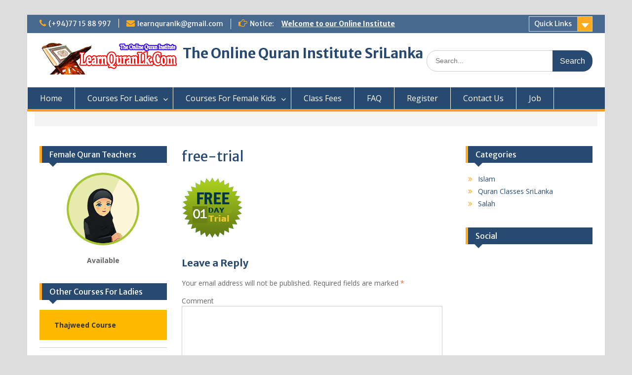

--- FILE ---
content_type: text/html; charset=UTF-8
request_url: http://learnquranlk.com/tajweed-course-for-ladies/free-trial/
body_size: 23597
content:
<!DOCTYPE html> <html lang="en-US"><head>
	    <meta charset="UTF-8">
    <meta name="viewport" content="width=device-width, initial-scale=1">
    <link rel="profile" href="http://gmpg.org/xfn/11">
    <link rel="pingback" href="http://learnquranlk.com/xmlrpc.php">
    
<title>free-trial &#8211; The Online Quran Institute SriLanka</title>
    <style>
        #wpadminbar #wp-admin-bar-vtrts_free_top_button .ab-icon:before {
            content: "\f185";
            color: #1DAE22;
            top: 3px;
        }
    </style>
    <link rel='dns-prefetch' href='//fonts.googleapis.com' />
<link rel='dns-prefetch' href='//s.w.org' />
<link rel="alternate" type="application/rss+xml" title="The Online Quran Institute SriLanka &raquo; Feed" href="http://learnquranlk.com/feed/" />
<link rel="alternate" type="application/rss+xml" title="The Online Quran Institute SriLanka &raquo; Comments Feed" href="http://learnquranlk.com/comments/feed/" />
<link rel="alternate" type="application/rss+xml" title="The Online Quran Institute SriLanka &raquo; free-trial Comments Feed" href="http://learnquranlk.com/tajweed-course-for-ladies/free-trial/feed/" />
		<script type="text/javascript">
			window._wpemojiSettings = {"baseUrl":"https:\/\/s.w.org\/images\/core\/emoji\/11.2.0\/72x72\/","ext":".png","svgUrl":"https:\/\/s.w.org\/images\/core\/emoji\/11.2.0\/svg\/","svgExt":".svg","source":{"concatemoji":"http:\/\/learnquranlk.com\/wp-includes\/js\/wp-emoji-release.min.js?ver=5.1.19"}};
			!function(e,a,t){var n,r,o,i=a.createElement("canvas"),p=i.getContext&&i.getContext("2d");function s(e,t){var a=String.fromCharCode;p.clearRect(0,0,i.width,i.height),p.fillText(a.apply(this,e),0,0);e=i.toDataURL();return p.clearRect(0,0,i.width,i.height),p.fillText(a.apply(this,t),0,0),e===i.toDataURL()}function c(e){var t=a.createElement("script");t.src=e,t.defer=t.type="text/javascript",a.getElementsByTagName("head")[0].appendChild(t)}for(o=Array("flag","emoji"),t.supports={everything:!0,everythingExceptFlag:!0},r=0;r<o.length;r++)t.supports[o[r]]=function(e){if(!p||!p.fillText)return!1;switch(p.textBaseline="top",p.font="600 32px Arial",e){case"flag":return s([55356,56826,55356,56819],[55356,56826,8203,55356,56819])?!1:!s([55356,57332,56128,56423,56128,56418,56128,56421,56128,56430,56128,56423,56128,56447],[55356,57332,8203,56128,56423,8203,56128,56418,8203,56128,56421,8203,56128,56430,8203,56128,56423,8203,56128,56447]);case"emoji":return!s([55358,56760,9792,65039],[55358,56760,8203,9792,65039])}return!1}(o[r]),t.supports.everything=t.supports.everything&&t.supports[o[r]],"flag"!==o[r]&&(t.supports.everythingExceptFlag=t.supports.everythingExceptFlag&&t.supports[o[r]]);t.supports.everythingExceptFlag=t.supports.everythingExceptFlag&&!t.supports.flag,t.DOMReady=!1,t.readyCallback=function(){t.DOMReady=!0},t.supports.everything||(n=function(){t.readyCallback()},a.addEventListener?(a.addEventListener("DOMContentLoaded",n,!1),e.addEventListener("load",n,!1)):(e.attachEvent("onload",n),a.attachEvent("onreadystatechange",function(){"complete"===a.readyState&&t.readyCallback()})),(n=t.source||{}).concatemoji?c(n.concatemoji):n.wpemoji&&n.twemoji&&(c(n.twemoji),c(n.wpemoji)))}(window,document,window._wpemojiSettings);
		</script>
		<style type="text/css">
img.wp-smiley,
img.emoji {
	display: inline !important;
	border: none !important;
	box-shadow: none !important;
	height: 1em !important;
	width: 1em !important;
	margin: 0 .07em !important;
	vertical-align: -0.1em !important;
	background: none !important;
	padding: 0 !important;
}
</style>
	<link rel='stylesheet' id='wp-block-library-css'  href='http://learnquranlk.com/wp-includes/css/dist/block-library/style.min.css?ver=5.1.19' type='text/css' media='all' />
<link rel='stylesheet' id='wp-block-library-theme-css'  href='http://learnquranlk.com/wp-includes/css/dist/block-library/theme.min.css?ver=5.1.19' type='text/css' media='all' />
<link rel='stylesheet' id='fontawesome-css'  href='http://learnquranlk.com/wp-content/themes/education-hub/third-party/font-awesome/css/font-awesome.min.css?ver=4.7.0' type='text/css' media='all' />
<link rel='stylesheet' id='education-hub-google-fonts-css'  href='//fonts.googleapis.com/css?family=Open+Sans%3A600%2C400%2C400italic%2C300%2C100%2C700%7CMerriweather+Sans%3A400%2C700&#038;ver=5.1.19' type='text/css' media='all' />
<link rel='stylesheet' id='education-hub-style-css'  href='http://learnquranlk.com/wp-content/themes/education-hub/style.css?ver=2.7' type='text/css' media='all' />
<link rel='stylesheet' id='education-hub-block-style-css'  href='http://learnquranlk.com/wp-content/themes/education-hub/css/blocks.css?ver=20201208' type='text/css' media='all' />
<script type='text/javascript' src='http://learnquranlk.com/wp-includes/js/jquery/jquery.js?ver=1.12.4'></script>
<script type='text/javascript' src='http://learnquranlk.com/wp-includes/js/jquery/jquery-migrate.min.js?ver=1.4.1'></script>
<script type='text/javascript' src='http://learnquranlk.com/wp-content/plugins/ultra-skype-button/js/skype-uri.js?ver=5.1.19'></script>
<script type='text/javascript'>
/* <![CDATA[ */
var ahc_ajax_front = {"ajax_url":"http:\/\/learnquranlk.com\/wp-admin\/admin-ajax.php","page_id":"16","page_title":"free-trial","post_type":"attachment"};
/* ]]> */
</script>
<script type='text/javascript' src='http://learnquranlk.com/wp-content/plugins/visitors-traffic-real-time-statistics/js/front.js?ver=5.1.19'></script>
<link rel='https://api.w.org/' href='http://learnquranlk.com/wp-json/' />
<link rel="EditURI" type="application/rsd+xml" title="RSD" href="http://learnquranlk.com/xmlrpc.php?rsd" />
<link rel="wlwmanifest" type="application/wlwmanifest+xml" href="http://learnquranlk.com/wp-includes/wlwmanifest.xml" /> 
<meta name="generator" content="WordPress 5.1.19" />
<link rel='shortlink' href='http://learnquranlk.com/?p=16' />
<link rel="alternate" type="application/json+oembed" href="http://learnquranlk.com/wp-json/oembed/1.0/embed?url=http%3A%2F%2Flearnquranlk.com%2Ftajweed-course-for-ladies%2Ffree-trial%2F" />
<link rel="alternate" type="text/xml+oembed" href="http://learnquranlk.com/wp-json/oembed/1.0/embed?url=http%3A%2F%2Flearnquranlk.com%2Ftajweed-course-for-ladies%2Ffree-trial%2F&#038;format=xml" />
<link rel="icon" href="http://learnquranlk.com/wp-content/uploads/2019/02/cropped-logo-32x32.png" sizes="32x32" />
<link rel="icon" href="http://learnquranlk.com/wp-content/uploads/2019/02/cropped-logo-192x192.png" sizes="192x192" />
<link rel="apple-touch-icon-precomposed" href="http://learnquranlk.com/wp-content/uploads/2019/02/cropped-logo-180x180.png" />
<meta name="msapplication-TileImage" content="http://learnquranlk.com/wp-content/uploads/2019/02/cropped-logo-270x270.png" />
</head>

<body class="attachment attachment-template-default attachmentid-16 attachment-png wp-custom-logo wp-embed-responsive site-layout-boxed global-layout-three-columns">

	
	    <div id="page" class="container hfeed site">
    <a class="skip-link screen-reader-text" href="#content">Skip to content</a>
    	<div id="tophead">
		<div class="container">
			<div id="quick-contact">
									<ul>
													<li class="quick-call"><a href="tel:94771588997">(+94)77 15 88 997</a></li>
																			<li class="quick-email"><a href="mailto:learnquranlk@gmail.com">learnquranlk@gmail.com</a></li>
											</ul>
				
									<div class="top-news border-left">
												<span class="top-news-title">
															Notice:													</span>
																			<a href="#">Welcome to our Online Institute							</a>
											</div>
							</div>

							<div class="quick-links">
					<a href="#" class="links-btn">Quick Links</a>
					<ul><li class="page_item page-item-66"><a href="http://learnquranlk.com/class-fees/">Class Fees</a></li>
<li class="page_item page-item-70"><a href="http://learnquranlk.com/contact-us/">Contact Us</a></li>
<li class="page_item page-item-60"><a href="http://learnquranlk.com/dua-memorization-course-for-girls-and-female-kids/">Dua Memorization Course For Girls And Female Kids</a></li>
<li class="page_item page-item-44"><a href="http://learnquranlk.com/dua-memorization-course-for-ladies/">Dua Memorization Course For Ladies</a></li>
<li class="page_item page-item-68"><a href="http://learnquranlk.com/faq/">FAQ</a></li>
<li class="page_item page-item-42"><a href="http://learnquranlk.com/islam-classes-for-girls-and-female-kids/">Islam Classes For Girls And Female Kids</a></li>
</ul>				</div>
			
			
		</div> <!-- .container -->
	</div><!--  #tophead -->

	<header id="masthead" class="site-header" role="banner"><div class="container">			    <div class="site-branding">

		    <a href="http://learnquranlk.com/" class="custom-logo-link" rel="home" itemprop="url"><img width="280" height="64" src="http://learnquranlk.com/wp-content/uploads/2019/02/cropped-logo-1.png" class="custom-logo" alt="The Online Quran Institute SriLanka" itemprop="logo" /></a>
										        <div id="site-identity">
					            	              <p class="site-title"><a href="http://learnquranlk.com/" rel="home">The Online Quran Institute SriLanka</a></p>
	            				
					        </div><!-- #site-identity -->
			
	    </div><!-- .site-branding -->

	    	    		    <div class="search-section">
		    	<form role="search" method="get" class="search-form" action="http://learnquranlk.com/">
	      <label>
	        <span class="screen-reader-text">Search for:</span>
	        <input type="search" class="search-field" placeholder="Search..." value="" name="s" title="Search for:" />
	      </label>
	      <input type="submit" class="search-submit" value="Search" />
	    </form>		    </div>
	    
        </div><!-- .container --></header><!-- #masthead -->    <div id="main-nav" class="clear-fix">
        <div class="container">
        <nav id="site-navigation" class="main-navigation" role="navigation">
          <button class="menu-toggle" aria-controls="primary-menu" aria-expanded="false">
          	<i class="fa fa-bars"></i>
          	<i class="fa fa-close"></i>
			Menu</button>
            <div class="wrap-menu-content">
				<div class="menu-main-container"><ul id="primary-menu" class="menu"><li id="menu-item-47" class="menu-item menu-item-type-custom menu-item-object-custom menu-item-home menu-item-47"><a href="http://learnquranlk.com">Home</a></li>
<li id="menu-item-48" class="menu-item menu-item-type-custom menu-item-object-custom menu-item-has-children menu-item-48"><a href="http://#">Courses For Ladies</a>
<ul class="sub-menu">
	<li id="menu-item-49" class="menu-item menu-item-type-post_type menu-item-object-page menu-item-49"><a href="http://learnquranlk.com/tajweed-course-for-ladies/">Tajweed Course</a></li>
	<li id="menu-item-50" class="menu-item menu-item-type-post_type menu-item-object-page menu-item-50"><a href="http://learnquranlk.com/read-quran-course-for-ladies/">Read Quran Course</a></li>
	<li id="menu-item-51" class="menu-item menu-item-type-post_type menu-item-object-page menu-item-51"><a href="http://learnquranlk.com/dua-memorization-course-for-ladies/">Dua Memorization Course</a></li>
	<li id="menu-item-52" class="menu-item menu-item-type-post_type menu-item-object-page menu-item-52"><a href="http://learnquranlk.com/quran-memorization-course-for-ladies/">Quran Memorization Course</a></li>
	<li id="menu-item-53" class="menu-item menu-item-type-post_type menu-item-object-page menu-item-53"><a href="http://learnquranlk.com/shafi-fiqh-course-for-ladies/">Shafi Fiqh Course</a></li>
	<li id="menu-item-54" class="menu-item menu-item-type-post_type menu-item-object-page menu-item-54"><a href="http://learnquranlk.com/spoken-arabic-course-for-ladies/">Spoken Arabic Course</a></li>
</ul>
</li>
<li id="menu-item-55" class="menu-item menu-item-type-custom menu-item-object-custom menu-item-has-children menu-item-55"><a href="http://#">Courses For Female Kids</a>
<ul class="sub-menu">
	<li id="menu-item-56" class="menu-item menu-item-type-post_type menu-item-object-page menu-item-56"><a href="http://learnquranlk.com/tajweed-course-for-girls-and-female-kids/">Tajweed Course</a></li>
	<li id="menu-item-57" class="menu-item menu-item-type-post_type menu-item-object-page menu-item-57"><a href="http://learnquranlk.com/read-quran-course-for-girls-and-female-kids/">Read Quran Course</a></li>
	<li id="menu-item-58" class="menu-item menu-item-type-post_type menu-item-object-page menu-item-58"><a href="http://learnquranlk.com/islam-classes-for-girls-and-female-kids/">Islam Classes</a></li>
	<li id="menu-item-64" class="menu-item menu-item-type-post_type menu-item-object-page menu-item-64"><a href="http://learnquranlk.com/dua-memorization-course-for-girls-and-female-kids/">Dua Memorization Course</a></li>
	<li id="menu-item-65" class="menu-item menu-item-type-post_type menu-item-object-page menu-item-65"><a href="http://learnquranlk.com/quran-memorization-course-for-girls-and-female-kids/">Quran Memorization Course</a></li>
</ul>
</li>
<li id="menu-item-73" class="menu-item menu-item-type-post_type menu-item-object-page menu-item-73"><a href="http://learnquranlk.com/class-fees/">Class Fees</a></li>
<li id="menu-item-74" class="menu-item menu-item-type-post_type menu-item-object-page menu-item-74"><a href="http://learnquranlk.com/faq/">FAQ</a></li>
<li id="menu-item-75" class="menu-item menu-item-type-post_type menu-item-object-page menu-item-75"><a href="http://learnquranlk.com/register/">Register</a></li>
<li id="menu-item-76" class="menu-item menu-item-type-post_type menu-item-object-page menu-item-76"><a href="http://learnquranlk.com/contact-us/">Contact Us</a></li>
<li id="menu-item-156" class="menu-item menu-item-type-post_type menu-item-object-page menu-item-156"><a href="http://learnquranlk.com/job/">Job</a></li>
</ul></div>            </div><!-- .menu-content -->
        </nav><!-- #site-navigation -->
       </div> <!-- .container -->
    </div> <!-- #main-nav -->
    
	<div id="breadcrumb"><div class="container"></div><!-- .container --></div><!-- #breadcrumb --><div id="content" class="site-content"><div class="container"><div class="inner-wrapper">    

	<div id="primary" class="content-area">
		<main id="main" class="site-main" role="main">

			
				
<article id="post-16" class="post-16 attachment type-attachment status-inherit hentry">
	<header class="entry-header">
		<h1 class="entry-title">free-trial</h1>	</header><!-- .entry-header -->

	<div class="entry-content">
    		<p class="attachment"><a href='http://learnquranlk.com/wp-content/uploads/2019/02/free-trial.png'><img width="123" height="123" src="http://learnquranlk.com/wp-content/uploads/2019/02/free-trial.png" class="attachment-medium size-medium" alt="" /></a></p>
			</div><!-- .entry-content -->

	<footer class="entry-footer">
			</footer><!-- .entry-footer -->
</article><!-- #post-## -->

				
<div id="comments" class="comments-area">

	
	
	
		<div id="respond" class="comment-respond">
		<h3 id="reply-title" class="comment-reply-title">Leave a Reply <small><a rel="nofollow" id="cancel-comment-reply-link" href="/tajweed-course-for-ladies/free-trial/#respond" style="display:none;">Cancel reply</a></small></h3>			<form action="http://learnquranlk.com/wp-comments-post.php" method="post" id="commentform" class="comment-form" novalidate>
				<p class="comment-notes"><span id="email-notes">Your email address will not be published.</span> Required fields are marked <span class="required">*</span></p><p class="comment-form-comment"><label for="comment">Comment</label> <textarea id="comment" name="comment" cols="45" rows="8" maxlength="65525" required="required"></textarea></p><p class="comment-form-author"><label for="author">Name <span class="required">*</span></label> <input id="author" name="author" type="text" value="" size="30" maxlength="245" required='required' /></p>
<p class="comment-form-email"><label for="email">Email <span class="required">*</span></label> <input id="email" name="email" type="email" value="" size="30" maxlength="100" aria-describedby="email-notes" required='required' /></p>
<p class="comment-form-url"><label for="url">Website</label> <input id="url" name="url" type="url" value="" size="30" maxlength="200" /></p>
<p class="form-submit"><input name="submit" type="submit" id="submit" class="submit" value="Post Comment" /> <input type='hidden' name='comment_post_ID' value='16' id='comment_post_ID' />
<input type='hidden' name='comment_parent' id='comment_parent' value='0' />
</p><p style="display: none;"><input type="hidden" id="akismet_comment_nonce" name="akismet_comment_nonce" value="81c3c543bf" /></p><p style="display: none !important;"><label>&#916;<textarea name="ak_hp_textarea" cols="45" rows="8" maxlength="100"></textarea></label><input type="hidden" id="ak_js_1" name="ak_js" value="161"/><script>document.getElementById( "ak_js_1" ).setAttribute( "value", ( new Date() ).getTime() );</script></p>			</form>
			</div><!-- #respond -->
	
</div><!-- #comments -->

			
		</main><!-- #main -->
	</div><!-- #primary -->

<div id="sidebar-primary" class="widget-area" role="complementary">
	    <aside id="categories-2" class="widget widget_categories"><h2 class="widget-title">Categories</h2>		<ul>
				<li class="cat-item cat-item-22"><a href="http://learnquranlk.com/category/islam/" >Islam</a>
</li>
	<li class="cat-item cat-item-1"><a href="http://learnquranlk.com/category/quran-classes-srilanka/" title="Arabic Quran SriLanka, Basic Quran ReadingSriLanka, Islam Academy SriLanka, Learn how to Read Quran SriLanka, Learn Quran Online In SriLanka, Learn Tajweed In SriLanka For Ladies, Learn Tajweed OnlineSriLanka, Learn the holy Quran Online SriLanka, Memorize Quran Online SriLanka, Online Holy Quran Learning SriLanka, Online Islamic School SriLanka, Online Quran Academy SriLanka, Online Quran Courses SriLanka, Online Quran for Kids SriLanka, Online Quran Learning School SriLanka, Online Quran Lessons SriLanka, Online Quran Memorization SriLanka For Ladies, Online Quran MemorizationSriLanka, Online Quran Reading, Online Quran Recitation SriLanka, Online Quran Recitation SriLanka Ladies SKYPE, Online Quran RecitationSriLanka, Online Quran Teacher, Online Quran Tutor SriLanka, Online Quran Tutoring SriLanka, Online Tajweed Courses, Online Tajweed Tutor For Ladies, Quran Classes SriLanka, Quran Education Online Skype, Quran Learning for Adults SriLanka, Quran Learning For Ladies, Quran Learning Websites SriLanka, Quran Reading, Quran Recitation, Quran Recitation Online SriLanka, Quran Recitation SriLanka, Quran Teaching, Quran Translation Online SriLanka, Quran Tutoring, Recite from Skype srilanka, Skype Quran Teacher Online Islamic Center, SriLanka Learn Quran with Tajweed, SriLanka Tajweed Academy">Quran Classes SriLanka</a>
</li>
	<li class="cat-item cat-item-25"><a href="http://learnquranlk.com/category/salah/" >Salah</a>
</li>
		</ul>
			</aside><aside id="education-hub-social-2" class="widget education_hub_widget_social"><h2 class="widget-title">Social</h2></aside>	</div><!-- #sidebar-primary -->
<div id="sidebar-secondary" class="widget-area" role="complementary">
	    <aside id="custom_html-3" class="widget_text widget widget_custom_html"><h2 class="widget-title">Female Quran Teachers</h2><div class="textwidget custom-html-widget"><div align="center">
  <p><img src="http://learnquranlk.com/wp-content/uploads/2019/02/quran-teacher-colombo-quran-tutor-srilanka.png" width="147" height="132" /></p>
  <p><strong>Available </strong></p>
</div></div></aside><aside id="custom_html-2" class="widget_text widget widget_custom_html"><h2 class="widget-title">Other Courses For Ladies</h2><div class="textwidget custom-html-widget"><p class="has-text-color has-background has-very-dark-gray-color has-luminous-vivid-amber-background-color"><strong><a href="http://learnquranlk.com/tajweed-course-for-ladies/">Thajweed Course</a></strong></p>


<hr />
<p class="has-text-color has-background has-very-dark-gray-color has-luminous-vivid-amber-background-color"><strong><a href="http://learnquranlk.com/read-quran-course-for-ladies/">Read Quran Course</a></strong></p>


<hr />
<p class="has-text-color has-background has-very-dark-gray-color has-luminous-vivid-amber-background-color"><strong><a href="http://learnquranlk.com/dua-memorization-course-for-ladies/">Dua Memorization Course</a></strong></p>


<hr />
<p class="has-text-color has-background has-very-dark-gray-color has-luminous-vivid-amber-background-color"><strong><a href="http://learnquranlk.com/quran-memorization-course-for-ladies/">Quran Memorization Course</a></strong></p>


<hr />
<p class="has-text-color has-background has-very-dark-gray-color has-luminous-vivid-amber-background-color"><strong><a href="http://learnquranlk.com/shafi-fiqh-course-for-ladies/">Shafi Fiqh Course</a></strong></p>


<hr />
<p class="has-text-color has-background has-very-dark-gray-color has-luminous-vivid-amber-background-color"><strong><a href="http://learnquranlk.com/spoken-arabic-course-for-ladies/">Spoken Arabic Course</a></strong></p></div></aside>	</div><!-- #sidebar-secondary -->


</div><!-- .inner-wrapper --></div><!-- .container --></div><!-- #content -->
	<footer id="colophon" class="site-footer" role="contentinfo"><div class="container">    
	    	    	      <div class="copyright">
	        Copyright. All rights reserved www.LearnQuranLK.Com	      </div><!-- .copyright -->
	    	    <div class="site-info">
	      <a href="https://wordpress.org/">Proudly powered by WordPress</a>
	      <span class="sep"> | </span>
			Education Hub by <a href="https://wenthemes.com/" rel="designer" target="_blank">WEN Themes</a>	    </div><!-- .site-info -->
	    	</div><!-- .container --></footer><!-- #colophon -->
</div><!-- #page --><a href="#page" class="scrollup" id="btn-scrollup"><i class="fa fa-chevron-up"></i></a>

<!--Start of Tawk.to Script (0.7.2)-->
<script id="tawk-script" type="text/javascript">
var Tawk_API = Tawk_API || {};
var Tawk_LoadStart=new Date();
(function(){
	var s1 = document.createElement( 'script' ),s0=document.getElementsByTagName( 'script' )[0];
	s1.async = true;
	s1.src = 'https://embed.tawk.to/5c6460cc1f6f7f1f609b0d11/default';
	s1.charset = 'UTF-8';
	s1.setAttribute( 'crossorigin','*' );
	s0.parentNode.insertBefore( s1, s0 );
})();
</script>
<!--End of Tawk.to Script (0.7.2)-->
<script type='text/javascript' src='http://learnquranlk.com/wp-content/themes/education-hub/js/skip-link-focus-fix.min.js?ver=20130115'></script>
<script type='text/javascript' src='http://learnquranlk.com/wp-content/themes/education-hub/third-party/cycle2/js/jquery.cycle2.min.js?ver=2.1.6'></script>
<script type='text/javascript' src='http://learnquranlk.com/wp-content/themes/education-hub/js/custom.min.js?ver=1.0'></script>
<script type='text/javascript'>
/* <![CDATA[ */
var EducationHubScreenReaderText = {"expand":"<span class=\"screen-reader-text\">expand child menu<\/span>","collapse":"<span class=\"screen-reader-text\">collapse child menu<\/span>"};
/* ]]> */
</script>
<script type='text/javascript' src='http://learnquranlk.com/wp-content/themes/education-hub/js/navigation.min.js?ver=20120206'></script>
<script type='text/javascript' src='http://learnquranlk.com/wp-includes/js/comment-reply.min.js?ver=5.1.19'></script>
<script type='text/javascript' src='http://learnquranlk.com/wp-includes/js/wp-embed.min.js?ver=5.1.19'></script>
<script defer type='text/javascript' src='http://learnquranlk.com/wp-content/plugins/akismet/_inc/akismet-frontend.js?ver=1666614440'></script>
</body>
</html>


--- FILE ---
content_type: text/javascript
request_url: http://learnquranlk.com/wp-content/plugins/ultra-skype-button/js/skype-uri.js?ver=5.1.19
body_size: 27913
content:
/*jshint -W003:true */
/*jshint -W107:true */
/*jshint -W057:true */

var Skype = new function () {
		this.name = null;
		this.element = null;
		this.participants = ["echo123"];
		this.listParticipants = "false";
		this.video = "false";
		this.topic = null;
		this.listTopic = "false";
		this.imageSize = null;
		this.imageColor = null;
		this.useDetection = "true";
		this.protocol = "skype:";
		this.version = "1.1.7";
		this.httpProtocol = window.location.protocol !== "https:" ? "http:" : "https:";
		this.ui = l;
		this.setImageAttributes = j;
		this.trimString = o;
		this.escapeString = b;
		this.createDetectionFrame = h;
		this.trySkypeUri_IE9_IE8 = n;
		this.trySkypeUri_IOS_Safari = e;
		this.trySkypeUri_Android_Firefox = q;
		this.trySkypeUri_Generic = a;
		this.SkypeClientDownloadUrl = this.httpProtocol + "//www.skype.com/download";
		this.installSkypeMsg = "Please install Skype application in order to make this call or send a message.";
		this.displayNotSupportedMsg = f;
		this.SkypeUriAssetMap = c;
		this.SkypeUriAssetColorMap = g;
		this.SkypeUriNameLinks = m;
		this.assetPrefix = this.httpProtocol + "//www.skypeassets.com/i/scom/images/skype-buttons/";
		this.assetSizeArray = [10, 12, 14, 16, 24, 32];
		this.assetSizeDefault = 16;
		this.assetMarginMinimum = 16;
		this.assetSize = this.assetSizeDefault;
		this.assetMargin = (this.assetSize >= this.assetMarginMinimum) ? this.assetSize : this.assetMarginMinimum;
		this.assetColorPathWhite = "_trans_";
		this.assetColorFontWhite = "white";
		this.assetColorPathSkype = "_";
		this.assetColorFontSkype = "#444444";
		this.assetColorPathDefault = this.assetColorPathSkype;
		this.assetColorFontDefault = this.assetColorFontSkype;
		this.assetColor = new this.SkypeUriAssetColorMap(this.assetColorPathDefault, this.assetColorFontDefault);
		this.assetSizeMap = {};
		this.assetSizeMap.size10 = new this.SkypeUriAssetMap(10, -18);
		this.assetSizeMap.size12 = new this.SkypeUriAssetMap(12, -19);
		this.assetSizeMap.size14 = new this.SkypeUriAssetMap(14, -19);
		this.assetSizeMap.size16 = new this.SkypeUriAssetMap(16, -20);
		this.assetSizeMap.size24 = new this.SkypeUriAssetMap(24, -30);
		this.assetSizeMap.size32 = new this.SkypeUriAssetMap(32, -41);
		this.focusLinks = new this.SkypeUriNameLinks("", "");
		this.callLinks = new this.SkypeUriNameLinks("call", "");
		this.videoLinks = new this.SkypeUriNameLinks("call", "");
		this.chatLinks = new this.SkypeUriNameLinks("chat", "");
		this.multiChatLinks = new this.SkypeUriNameLinks("chat", "");
		this.dropdownLinks = new this.SkypeUriNameLinks("dropdown", "");
		this.setImageAttributes(this.assetSizeDefault, "");
		this.analyzeSkypeUriInit = null;
		this.analyzeSkypeUriAction = null;
		this.analyzeSkypeUriRedirect = null;
		this.analyzeSkypeUr = null;
		this.analyzePreCrumbs = [];
		this.analyzeCrumbs = [];
		this.analyzeCrumbIndex = -1;
		this.tryAnalyzeSkypeUri = k;
		this.detectSkypeClientFrameId = null;
		this.detectedPlatform = "unknown";
		this.detectedBrowser = "unknown";
		this.isWinXP = false;
		this.isWinVista = false;
		this.isWin7 = false;
		this.isWin8 = false;
		this.isOSX_SnowLeopard = false;
		this.isOSX_MountainLion = false;
		this.isLinux = false;
		this.isWinPhone8 = false;
		this.isAndroid = false;
		this.isAndroid_Gingerbread = false;
		this.isAndroid_IceCream = false;
		this.isAndroid_JellyBean = false;
		this.isIOS6 = false;
		this.isIOS5 = false;
		this.isIOS4 = false;
		this.isIPhone = false;
		this.isIPad = false;
		this.isIPod = false;
		this.isIE10 = false;
		this.isIE9 = false;
		this.isIE8 = false;
		this.isIE7 = false;
		this.isIE6 = false;
		this.isFF = false;
		this.isAndroidBrowser = false;
		this.isChrome = false;
		this.isSafari = false;
		this.showDropdown = i;
		this.hideDropdown = d;
		this.analyzeScript = this.httpProtocol + "//www.skypeassets.com/i/scom/js/" + "skype-analytics.js";
		this.includeJavascript = p;
		this.includeJavascript(this.analyzeScript);
		if (navigator.userAgent.indexOf("Windows NT 5.1") !== -1) {
			this.isWinXP = true;
			this.detectedPlatform = "Windows XP"
		} else {
			if (navigator.userAgent.indexOf("Windows NT 6.0") !== -1) {
				this.isWinVista = true;
				this.detectedPlatform = "Windows Vista"
			} else {
				if (navigator.userAgent.indexOf("Windows NT 6.1") !== -1) {
					this.isWin7 = true;
					this.detectedPlatform = "Windows 7"
				} else {
					if (navigator.userAgent.indexOf("Windows NT 6.2") !== -1) {
						this.isWin8 = true;
						this.detectedPlatform = "Windows 8"
					} else {
						if (navigator.userAgent.indexOf("Mac OS X 10_7") !== -1) {
							this.isOSX_SnowLeopard = true;
							this.detectedPlatform = "OSX 10.7"
						} else {
							if (navigator.userAgent.indexOf("Mac OS X 10.8") !== -1) {
								this.isOSX_MountainLion = true;
								this.detectedPlatform = "OSX 10.8"
							} else {
								if (navigator.userAgent.indexOf("Mac OS X 10_8") !== -1) {
									this.isOSX_MountainLion = true;
									this.detectedPlatform = "OSX 10.8"
								} else {
									if (navigator.userAgent.indexOf("Linux") !== -1) {
										this.isLinux = true;
										this.detectedPlatform = "Linux"
									} else {
										if (navigator.userAgent.indexOf("Windows Phone 8") !== -1) {
											this.isWinPhone8 = true;
											this.detectedPlatform = "Windows Phone 8"
										} else {
											if (navigator.userAgent.indexOf("Android") !== -1) {
												this.isAndroid = true;
												this.detectedPlatform = "Android"
											} else {
												if (navigator.userAgent.indexOf("Android 2.3") !== -1) {
													this.isAndroid_Gingerbread = true;
													this.detectedPlatform = "Android 2.3"
												} else {
													if (navigator.userAgent.indexOf("Android 4.0") !== -1) {
														this.isAndroid_IceCream = true;
														this.detectedPlatform = "Android 4.0"
													} else {
														if (navigator.userAgent.indexOf("Android 4.1") !== -1) {
															this.isAndroid_JellyBean = true;
															this.detectedPlatform = "Android 4.1"
														} else {
															if (navigator.userAgent.match(/OS 6_[0-9_]+ like Mac OS X/i)) {
																this.isIOS6 = true;
																this.detectedPlatform = "iOS6"
															} else {
																if (navigator.userAgent.match(/OS 5_[0-9_]+ like Mac OS X/i)) {
																	this.isIOS5 = true;
																	this.detectedPlatform = "iOS5"
																} else {
																	if (navigator.userAgent.match(/OS 4_[0-9_]+ like Mac OS X/i)) {
																		this.isIOS4 = true;
																		this.detectedPlatform = "iOS4"
																	}
																}
															}
														}
													}
												}
											}
										}
									}
								}
							}
						}
					}
				}
			}
		} if (navigator.userAgent.indexOf("iPhone") !== -1) {
			this.isIPhone = true;
			this.detectedPlatform = "iPhone " + this.detectedPlatform
		} else {
			if (navigator.userAgent.indexOf("iPad") !== -1) {
				this.IsPad = true;
				this.detectedPlatform = "iPad " + this.detectedPlatform
			} else {
				if (navigator.userAgent.indexOf("iPod") !== -1) {
					this.IsPod = true;
					this.detectedPlatform = "iPod " + this.detectedPlatform
				}
			}
		} if (navigator.userAgent.indexOf("MSIE 10") !== -1) {
			this.isIE10 = true;
			this.detectedBrowser = "Internet Explorer 10"
		} else {
			if (navigator.userAgent.indexOf("MSIE 9") !== -1) {
				this.isIE9 = true;
				this.detectedBrowser = "Internet Explorer 9"
			} else {
				if (navigator.userAgent.indexOf("MSIE 8") !== -1) {
					this.isIE8 = true;
					this.detectedBrowser = "Internet Explorer 8"
				} else {
					if (navigator.userAgent.indexOf("MSIE 7") !== -1) {
						this.isIE7 = true;
						this.detectedBrowser = "Internet Explorer 7"
					} else {
						if (navigator.userAgent.indexOf("MSIE 6") !== -1) {
							this.isIE6 = true;
							this.detectedBrowser = "Internet Explorer 6"
						} else {
							if (navigator.userAgent.indexOf("Firefox") !== -1) {
								this.isFF = true;
								this.detectedBrowser = "Firefox"
							} else {
								if (navigator.userAgent.indexOf("Chrome") !== -1) {
									this.isChrome = true;
									this.detectedBrowser = "Chrome"
								} else {
									if (navigator.userAgent.indexOf("Mobile Safari") !== -1 && this.isAndroid) {
										this.isAndroidBrowser = true;
										this.detectedBrowser = "Mobile Safari"
									} else {
										if (navigator.userAgent.indexOf("Safari") !== -1) {
											this.isSafari = true;
											this.detectedBrowser = "Safari"
										}
									}
								}
							}
						}
					}
				}
			}
		} if (this.isLinux) {
			this.useDetection = "false"
		}
		if (this.isAndroid) {
			this.SkypeClientDownloadUrl = "market://details?id=com.skype.raider"
		} else {
			if (this.isIOS6 || this.isIOS5 || this.isIOS4) {
				this.SkypeClientDownloadUrl = "itms-apps://itunes.com/apps/skype"
			}
		}

		function f() {
			alert("Sorry this device doesn't support Skype Buttons yet. Please add " + this.participants[0] + " as a contact in your Skype Client to MAKE this call.")
		}

		function i(r) {
			document.getElementById(r).style.display = "block";
			if (typeof (window["timer_" + r]) !== "undefined") {
				window.clearTimeout(window["timer_" + r])
			}
			window["timer_" + r] = null;
			delete window["timer_" + r]
		}

		function d(r) {
			window["timer_" + r] = window.setTimeout(function () {
				document.getElementById(r).style.display = "none"
			}, 1000)
		}

		function k(r, s) {
			if (!this.analyzeSkypeUri && typeof analyzeSkypeUri === "function") {
				this.analyzeSkypeUri = analyzeSkypeUri
			}
			if (typeof this.analyzeSkypeUri === "function") {
				this.analyzeSkypeUri(r, s)
			} else {
				var t = {};
				t.prop3 = "image size / color: " + this.imageSize + " / " + this.imageColor;
				t.prop4 = "video / list participants / list topic: " + this.video + " / " + this.listParticipants + " / " + this.listTopic;
				t.prop5 = "target(s): " + this.participants;
				t.prop6 = "user agent: " + navigator.userAgent;
				t.prop7 = "detected protocol: " + window.location.protocol;
				t.prop8 = "detected platform: " + this.detectedPlatform;
				t.prop9 = "detected browser: " + this.detectedBrowser;
				t.prop10 = this.version + " (pre script load)";
				if (r === "init") {
					if (this.name === this.chatLinks.name) {
						t.prop11 = "Chat Init"
					} else {
						if (this.name === this.callLinks.name) {
							t.prop11 = "Call Init"
						} else {
							if (this.name === this.dropdownLinks.name) {
								t.prop11 = "Dropdown Init"
							}
						}
					}
					t.prop12 = document.domain + " - Init"
				} else {
					if (r === "chat") {
						t.prop11 = "Chat Action";
						t.prop13 = document.domain + " - Chat"
					} else {
						if (r === "call") {
							t.prop11 = "Call Action";
							t.prop14 = document.domain + " - Call"
						} else {
							if (r === "dropdownChat") {
								t.prop11 = "Dropdown Chat Action";
								t.prop13 = document.domain + " - Chat"
							} else {
								if (r === "dropdownCall") {
									t.prop11 = "Dropdown Call Action";
									t.prop14 = document.domain + " - Call"
								} else {
									if (r === "redirect") {
										t.prop11 = "Redirect"
									}
								}
							}
						}
					}
				}
				this.analyzePreCrumbs.push(t)
			}
		}

		function p(s) {
			var r = document.getElementsByTagName("head")[0];
			var t = document.createElement("script");
			t.setAttribute("type", "text/javascript");
			t.setAttribute("src", s);
			r.appendChild(t)
		}

		function c(s, r) {
			this.size = s;
			this.verticalOffset = r
		}

		function g(s, r) {
			this.path = s;
			this.font = r
		}

		function m(r, s) {
			this.name = r;
			this.linkImage = s
		}

		function l(L) {
			this.name = null;
			if ((L.name !== undefined) && (L.name !== null)) {
				this.name = L.name
			}
			if ((L.element !== undefined) && (L.element !== null)) {
				this.element = L.element
			}
			if ((L.participants !== undefined) && (L.participants !== null)) {
				this.participants = L.participants
			}
			if ((L.listParticipants !== undefined) && (L.listParticipants !== null)) {
				this.listParticipants = L.listParticipants
			}
			if ((L.video !== undefined) && (L.video !== null)) {
				this.video = L.video
			}
			if ((L.topic !== undefined) && (L.topic !== null)) {
				this.topic = L.topic
			}
			if ((L.listTopic !== undefined) && (L.listTopic !== null)) {
				this.listTopic = L.listTopic
			}
			if ((L.imageSize !== undefined) && (L.imageSize !== null)) {
				this.imageSize = L.imageSize
			}
			if ((L.imageColor !== undefined) && (L.imageColor !== null)) {
				this.imageColor = L.imageColor
			}
			if ((L.useDetection !== undefined) && (L.useDetection !== null)) {
				this.useDetection = L.useDetection
			}
			if (this.useDetection === "false") {
				this.useDetection = false
			} else {
				if (this.useDetection === "true") {
					this.useDetection = true
				}
			} if ((L.protocol !== undefined) && (L.protocol !== null)) {
				this.protocol = L.protocol
			} else {
				this.protocol = "skype:"
			}
			var G = {};
			G.prop0 = this.name;
			G.prop3 = "image size / color: " + this.imageSize + " / " + this.imageColor;
			G.prop4 = "video / list participants / list topic: " + this.video + " / " + this.listParticipants + " / " + this.listTopic;
			G.prop5 = "target(s): " + this.participants;
			G.prop6 = "user agent: " + navigator.userAgent;
			G.prop7 = "detected protocol: " + window.location.protocol;
			G.prop8 = "detected platform: " + this.detectedPlatform;
			G.prop9 = "detected browser: " + this.detectedBrowser;
			G.prop10 = this.version;
			this.analyzeCrumbs.push(G);
			this.analyzeCrumbIndex += 1;
			var y;
			var P;
			y = this.trimString(L.element);
			if (y.length !== 0) {
				P = document.getElementById(y);
				if (P === null) {
					alert("Sorry! Could not find Skype URI parent element: " + y + " ('" + L.element + "')");
					return (false)
				} else {
					if (((L.name !== undefined) && (L.name !== null)) && ((L.participants === undefined) || (L.participants === null))) {
						alert("Error! Required member 'participants' omitted or specified as null");
						return (false)
					}
				}
			} else {
				alert("Error! Required member 'element' (Skype URI parent element) omitted or specified as null");
				return (false)
			}
			this.setImageAttributes(L.imageSize, this.trimString(L.imageColor));
			if ((L.protocol !== undefined) && (L.protocol !== null)) {
				this.protocol = L.protocol
			}
			var B = this.protocol;
			var C = "";
			var x = 0;
			var u = false;
			if ((L.participants !== undefined) && (L.participants !== null)) {
				while (x < L.participants.length) {
					if (L.participants[x] !== null) {
						y = this.trimString(L.participants[x]);
						if (y.length !== 0) {
							if (x !== 0) {
								B += ";";
								C += ", ";
								u = true
							}
							B += y;
							C += y
						}
					}
					x++
				}
			}
			var H = this.focusLinks.name;
			var w = this.focusLinks.linkImage;
			var M = this.focusLinks.linkImageAltTag;
			var F = this.focusLinks.role;
			var D = false;
			y = this.trimString(L.name);
			if (y.length !== 0) {
				H = y;
				if (H === this.callLinks.name) {
					D = true;
					w = this.callLinks.linkImage;
					M = this.callLinks.linkImageAltTag;
					F = this.callLinks.role
				} else {
					if (H === this.chatLinks.name) {
						if (u) {
							w = this.multiChatLinks.linkImage;
							M = this.multiChatLinks.linkImageAltTag;
							F = this.multiChatLinks.role
						} else {
							w = this.chatLinks.linkImage;
							M = this.chatLinks.linkImageAltTag;
							F = this.chatLinks.role
						}
					} else {
						if (H === this.dropdownLinks.name) {
							w = this.dropdownLinks.linkImage;
							M = this.dropdownLinks.linkImageAltTag;
							F = this.dropdownLinks.role
						} else {
							alert("Unrecognized Skype URI name: " + H + " ('" + L.name + "') -- " + this.callLinks.name + "/" + this.chatLinks.name);
							return (false)
						}
					}
				}
				B += "?" + H
			} else {
				if (C.length > 0) {
					w = this.callLinks.linkImage;
					M = this.callLinks.linkImageAltTag;
					F = this.callLinks.role
				}
			} if (D) {
				y = this.trimString(L.video);
				if (y === "true") {
					w = this.videoLinks.linkImage;
					M = this.videoLinks.linkImageAltTag;
					F = this.videoLinks.role;
					B += "&video=" + y
				}
			}
			var s = null;
			if ((u) && ((D) || (H === this.chatLinks.name))) {
				y = this.trimString(L.topic);
				if (y.length > 0) {
					s = y;
					B += "&topic=" + b(s)
				}
			}
			var N = document.createElement("a");
			var v = "";
			var A = "";
			if (!this.useDetection || (this.isWin8 && this.isIE10) || this.isIE7 || this.isIE6) {
				A = B
			} else {
				if ((this.isWinPhone8 && this.isIE10) || (this.isAndroid && this.isAndroidBrowser) || (this.isAndroid && this.isChrome)) {
					A = "javascript://";
					v += " Skype.displayNotSupportedMsg();"
				} else {
					y = "Skype.trySkypeUri_Generic";
					if (this.isIE10 || this.isIE9 || this.isIE8) {
						y = "Skype.trySkypeUri_IE9_IE8"
					} else {
						if ((this.isIOS6 || this.isIOS5 || this.isIOS4) && this.isSafari) {
							y = "Skype.trySkypeUri_IOS_Safari"
						} else {
							if (this.isAndroid && this.isFF) {
								y = "Skype.trySkypeUri_Android_Firefox"
							}
						}
					} if (this.detectSkypeClientFrameId === null) {
						this.createDetectionFrame(this.P);
					}
					A = "javascript://";
					v += y + "('" + B + "', '" + this.detectSkypeClientFrameId + "', '" + this.analyzeCrumbIndex + "'); return false;"
				}
			}
			var z = document.createElement("img");
			z.setAttribute("src", w);
			z.setAttribute("alt", M);
			z.setAttribute("role", F);
			z.setAttribute("style", ("border:0; margin:" + this.assetMargin + "px; vertical-align:" + this.assetSizeMap[("size" + this.assetSize)].verticalOffset + "px;"));
			if (this.name === this.dropdownLinks.name) {
				z.setAttribute("onmouseover", "Skype.showDropdown('dropdown_" + this.element + "'); return false;");
				z.setAttribute("onmouseout", "Skype.hideDropdown('dropdown_" + this.element + "'); return false;");
				N.setAttribute("style", "cursor: text;");
				N.setAttribute("onfocus", "Skype.showDropdown('dropdown_" + this.element + "'); return false;");
				N.setAttribute("onblur", "Skype.hideDropdown('dropdown_" + this.element + "'); return false;");
				N.setAttribute("href", "javascript://");
				N.setAttribute("onclick", "return false;")
			} else {
				if (this.name === this.chatLinks.name) {
					v = "Skype.tryAnalyzeSkypeUri('chat', '" + this.analyzeCrumbIndex + "');" + v
				} else {
					v = "Skype.tryAnalyzeSkypeUri('call', '" + this.analyzeCrumbIndex + "');" + v
				}
				N.setAttribute("href", A);
				N.setAttribute("onclick", v)
			}
			N.appendChild(z);
			uriPara = document.createElement("p");
			uriPara.setAttribute("id", (L.element + "_paraElement"));
			uriPara.setAttribute("style", ("font-size:" + (this.assetSize - 2) + "px; color:" + this.assetColor.font));
			uriPara.appendChild(N);
			if (this.name === this.dropdownLinks.name) {
				var O = "-10";
				var J = "15";
				if (this.assetSize === "10") {
					J = "15"
				} else {
					if (this.assetSize === "12") {
						J = "15"
					} else {
						if (this.assetSize === "14") {
							J = "15"
						} else {
							if (this.assetSize === "16") {
								J = "15"
							} else {
								if (this.assetSize === "24") {
									O = "-20";
									J = "25"
								} else {
									if (this.assetSize === "32") {
										O = "-30";
										J = "30"
									}
								}
							}
						}
					}
				}
				var r = document.createElement("ul");
				r.id = "dropdown_" + this.element;
				r.setAttribute("style", "display: none; position: absolute; margin-top: " + O + "px; margin-left: " + J + "px; width: 200px; padding-left: 20px; padding-right: 20px; border: 2px solid #00AFF0; background-color: white; color: #00AFF0; line-height: 50px; list-style: none; list-style-type: none;");
				r.setAttribute("onmouseover", "Skype.showDropdown('dropdown_" + this.element + "'); return false;");
				r.setAttribute("onmouseout", "Skype.hideDropdown('dropdown_" + this.element + "'); return false;");
				var t = document.createElement("li");
				t.setAttribute("style", "list-style: none; list-style-type: none;");
				var Q = document.createElement("li");
				Q.setAttribute("style", "list-style: none; list-style-type: none;");
				var K = "";
				var I = document.createElement("a");
				I.href = "javascript://";
				I.setAttribute("style", "text-decoration: none; color: #00AFF0; font-size: 16px;");
				I.setAttribute("href", A);
				K = "Skype.tryAnalyzeSkypeUri('dropdownCall', '" + this.analyzeCrumbIndex + "');" + v;
				I.setAttribute("onclick", K.replace("?" + this.dropdownLinks.name, "?" + this.callLinks.name));
				I.setAttribute("onmouseover", "this.style.textDecoration = 'underline'");
				I.setAttribute("onmouseout", "this.style.textDecoration = 'none'");
				I.setAttribute("role", "Menu item");
				I.setAttribute("onfocus", "Skype.showDropdown('dropdown_" + this.element + "'); return false;");
				I.setAttribute("onblur", "Skype.hideDropdown('dropdown_" + this.element + "'); return false;");
				var E = document.createElement("a");
				E.href = "javascript://";
				E.setAttribute("style", "text-decoration: none; color: #00AFF0; font-size: 16px;");
				E.setAttribute("href", A);
				K = "Skype.tryAnalyzeSkypeUri('dropdownChat', '" + this.analyzeCrumbIndex + "');" + v;
				E.setAttribute("onclick", K.replace("?" + this.dropdownLinks.name, "?" + this.chatLinks.name));
				E.setAttribute("onmouseover", "this.style.textDecoration = 'underline'");
				E.setAttribute("onmouseout", "this.style.textDecoration = 'none'");
				I.setAttribute("role", "Menu item");
				E.setAttribute("onfocus", "Skype.showDropdown('dropdown_" + this.element + "'); return false;");
				E.setAttribute("onblur", "Skype.hideDropdown('dropdown_" + this.element + "'); return false;");
				I.innerHTML = "Call";
				t.appendChild(I);
				E.innerHTML = "Chat";
				Q.appendChild(E);
				r.appendChild(t);
				r.appendChild(Q);
				uriPara.appendChild(r)
			}
			y = null;
			if (C.length !== 0) {
				if (this.trimString(L.listParticipants) === "true") {
					y = " " + C
				}
				if ((s !== null) && (this.trimString(L.listTopic) === "true")) {
					if ((y === null) || (y.length === 0)) {
						y = " RE: " + s
					} else {
						y += ("; RE: " + s)
					}
				}
				if (y === null) {
					y = ""
				}
				uriPara.appendChild(document.createTextNode(y))
			}
			P.appendChild(uriPara);
			this.tryAnalyzeSkypeUri("init", this.analyzeCrumbIndex);
			return (true)
		}

		function j(u, r) {
			this.assetSize = this.assetSizeDefault;
			this.assetMargin = (this.assetSize >= this.assetMarginMinimum) ? this.assetSize : this.assetMarginMinimum;
			var t;
			var s = this.assetSizeArray.length;
			for (t = 0; t < s; t++) {
				if (u === this.assetSizeArray[t]) {
					this.assetSize = u;
					break
				}
			}
			this.assetMargin = (this.assetSize >= this.assetMarginMinimum) ? this.assetSize : this.assetMarginMinimum;
			this.assetColor.path = this.assetColorPathDefault;
			this.assetColor.font = this.assetColorFontDefault;
			if (r.length > 0) {
				if (r === "skype") {
					this.assetColor.path = this.assetColorPathSkype;
					this.assetColor.font = this.assetColorFontSkype
				} else {
					if (r === "white") {
						this.assetColor.path = this.assetColorPathWhite;
						this.assetColor.font = this.assetColorFontWhite
					}
				}
			}
			this.focusLinks.linkImage = this.assetPrefix + "Skypeicon" + this.assetColor.path + this.assetSize + "px.png";
			this.callLinks.linkImage = this.assetPrefix + "callbutton" + this.assetColor.path + this.assetSize + "px.png";
			this.videoLinks.linkImage = this.assetPrefix + "callbutton" + this.assetColor.path + this.assetSize + "px.png";
			this.chatLinks.linkImage = this.assetPrefix + "chatbutton" + this.assetColor.path + this.assetSize + "px.png";
			this.multiChatLinks.linkImage = this.assetPrefix + "chatbutton" + this.assetColor.path + this.assetSize + "px.png";
			this.dropdownLinks.linkImage = this.assetPrefix + "dropdowncallbutton" + this.assetColor.path + this.assetSize + "px.png";
			this.focusLinks.linkImageAltTag = "Open Skype";
			this.callLinks.linkImageAltTag = "Skype call";
			this.videoLinks.linkImageAltTag = "Skype call";
			this.chatLinks.linkImageAltTag = "Skype chat, instant message";
			this.multiChatLinks.linkImageAltTag = "Skype chat, instant message";
			this.dropdownLinks.linkImageAltTag = "Call options";
			this.focusLinks.role = "Button";
			this.callLinks.role = "Button";
			this.videoLinks.role = "Button";
			this.chatLinks.role = "Button";
			this.multiChatLinks.role = "Button";
			this.dropdownLinks.role = "Pop up menu"
		}

		function o(t) {
			if ((t === undefined) || (t === null)) {
				return ("")
			}
			var u = t.length;
			var s = u - 1;
			var r = false;
			while ((!r) && (u > 0)) {
				switch (t[s]) {
				case " ":
				case "\t":
				case "\n":
				case "\r":
					u--;
					break;
				default:
					r = true;
					break
				}
				s--
			}
			if (u > 0) {
				return (t.substr(0, u))
			}
			return ("")
		}

		function b(s) {
			if ((s === undefined) || (s === null)) {
				return ("")
			}
			var r = s.replace(/\s/g, "%20");
			r = r.replace(/:/g, "%3A");
			r = r.replace(/\x2F/g, "%2F");
			return (r.replace(/\x5C/g, "%5C"))
		}

		function h(r) {
			if(!r) {
				var divs = document.getElementsByTagName("div");
				for(var i = 0; i < divs.length; i++) {
					if(divs[i].id && divs[i].id.match("SkypeButton")) {
						r = divs[i];
					}
				}
			}
			var t = new Date();
			this.detectSkypeClientFrameId = "_detectSkypeClient_" + t.getTime().toString();
			var s = document.createElement("iframe");
			s.setAttribute("style", "display:none;");
			s.setAttribute("id", this.detectSkypeClientFrameId);
			r.appendChild(s);
		}

		function n(s, w, u) {
			var v = false;
			var r = window.open("", "_blank", "width=100, height=100");
			var t = r.document.createElement("iframe");
			t.setAttribute("src", s);
			r.document.body.appendChild(t);
			setTimeout(function () {
				try {
					r.location.href;
					v = true
				} catch (x) {}
				if (v) {
					r.setTimeout("window.close()", 10)
				} else {
					r.close();
					alert(Skype.installSkypeMsg);
					Skype.tryAnalyzeSkypeUri("redirect", u);
					window.location = Skype.SkypeClientDownloadUrl
				}
			}, 100)
		}

		function e(s, v, t) {
			var r = document.getElementById(v);
			var u = true;
			window.addEventListener("pagehide", function () {
				u = false
			}, false);
			if (r !== null) {
				r.src = s
			}
			setTimeout(function () {
				if (u) {
					alert(Skype.installSkypeMsg);
					Skype.tryAnalyzeSkypeUri("redirect", t);
					window.location = Skype.SkypeClientDownloadUrl
				}
			}, 2000)
		}

		function q(s, v, u) {
			var t = false;
			var r = document.getElementById(v);
			if (r !== null) {
				try {
					r.contentWindow.location.href = s;
					t = true
				} catch (w) {
					t = false
				}
			}
			setTimeout(function () {
				if (!t) {
					alert(Skype.installSkypeMsg);
					Skype.tryAnalyzeSkypeUri("redirect", u);
					window.location = Skype.SkypeClientDownloadUrl
				}
			}, 2000)
		}

		function a(s, v, t) {
			var u = true;
			window.onblur = function () {
				u = false
			};
			var r = document.getElementById(v);
			if (r !== null) {
				r.src = s
			}
			setTimeout(function () {
				if (u) {
					alert(Skype.installSkypeMsg);
					Skype.tryAnalyzeSkypeUri("redirect", t);
					window.location = Skype.SkypeClientDownloadUrl
				}
			}, 2000)
		}
	}();
	
/*jshint +W003:true */
/*jshint +W107:true */
/*jshint +W057:true */